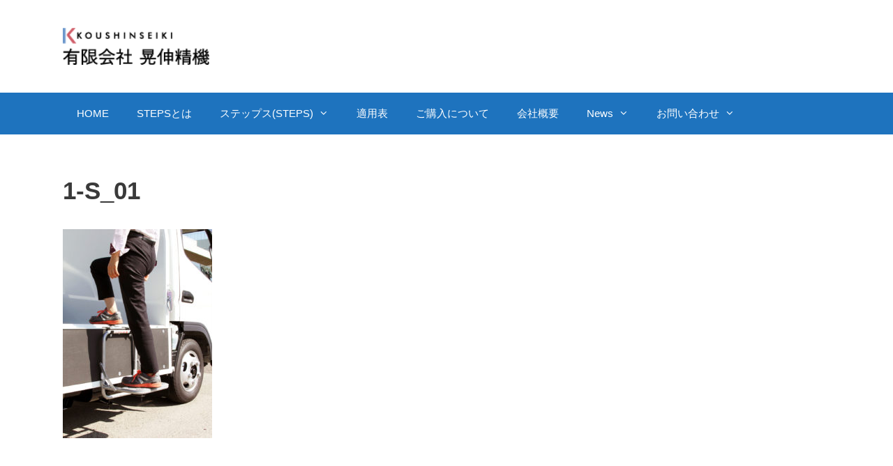

--- FILE ---
content_type: text/html; charset=UTF-8
request_url: https://koushinseiki.co.jp/%E5%95%86%E5%93%81%E6%83%85%E5%A0%B1%E4%B8%80%E8%A6%A7/steps-1-s/1-s_01/
body_size: 9097
content:
<!DOCTYPE html>
<html dir="ltr" lang="ja" prefix="og: https://ogp.me/ns#">
<head>
	<meta charset="UTF-8">
	<title>1-S_01 | 有限会社 晃伸精機</title>

		<!-- All in One SEO 4.9.3 - aioseo.com -->
	<meta name="robots" content="max-image-preview:large" />
	<link rel="canonical" href="https://koushinseiki.co.jp/%e5%95%86%e5%93%81%e6%83%85%e5%a0%b1%e4%b8%80%e8%a6%a7/steps-1-s/1-s_01/#main" />
	<meta name="generator" content="All in One SEO (AIOSEO) 4.9.3" />

		<!-- Global site tag (gtag.js) - Google Analytics -->
<script async src="https://www.googletagmanager.com/gtag/js?id=G-K558P9ZMZF"></script>
<script>
 window.dataLayer = window.dataLayer || [];
 function gtag(){dataLayer.push(arguments);}
 gtag('js', new Date());

 gtag('config', 'G-K558P9ZMZF');
</script>
		<meta property="og:locale" content="ja_JP" />
		<meta property="og:site_name" content="有限会社 晃伸精機 |" />
		<meta property="og:type" content="article" />
		<meta property="og:title" content="1-S_01 | 有限会社 晃伸精機" />
		<meta property="og:url" content="https://koushinseiki.co.jp/%e5%95%86%e5%93%81%e6%83%85%e5%a0%b1%e4%b8%80%e8%a6%a7/steps-1-s/1-s_01/#main" />
		<meta property="og:image" content="https://koushinseiki.co.jp/wp-content/uploads/2020/06/c3e69f40df9c792b8691464163d55c93.png" />
		<meta property="og:image:secure_url" content="https://koushinseiki.co.jp/wp-content/uploads/2020/06/c3e69f40df9c792b8691464163d55c93.png" />
		<meta property="article:published_time" content="2020-04-13T08:28:19+00:00" />
		<meta property="article:modified_time" content="2020-04-13T08:28:19+00:00" />
		<meta name="twitter:card" content="summary" />
		<meta name="twitter:title" content="1-S_01 | 有限会社 晃伸精機" />
		<meta name="twitter:image" content="https://koushinseiki.co.jp/wp-content/uploads/2020/06/c3e69f40df9c792b8691464163d55c93.png" />
		<script type="application/ld+json" class="aioseo-schema">
			{"@context":"https:\/\/schema.org","@graph":[{"@type":"BreadcrumbList","@id":"https:\/\/koushinseiki.co.jp\/%e5%95%86%e5%93%81%e6%83%85%e5%a0%b1%e4%b8%80%e8%a6%a7\/steps-1-s\/1-s_01\/#main#breadcrumblist","itemListElement":[{"@type":"ListItem","@id":"https:\/\/koushinseiki.co.jp#listItem","position":1,"name":"Home","item":"https:\/\/koushinseiki.co.jp","nextItem":{"@type":"ListItem","@id":"https:\/\/koushinseiki.co.jp\/%e5%95%86%e5%93%81%e6%83%85%e5%a0%b1%e4%b8%80%e8%a6%a7\/steps-1-s\/1-s_01\/#main#listItem","name":"1-S_01"}},{"@type":"ListItem","@id":"https:\/\/koushinseiki.co.jp\/%e5%95%86%e5%93%81%e6%83%85%e5%a0%b1%e4%b8%80%e8%a6%a7\/steps-1-s\/1-s_01\/#main#listItem","position":2,"name":"1-S_01","previousItem":{"@type":"ListItem","@id":"https:\/\/koushinseiki.co.jp#listItem","name":"Home"}}]},{"@type":"ItemPage","@id":"https:\/\/koushinseiki.co.jp\/%e5%95%86%e5%93%81%e6%83%85%e5%a0%b1%e4%b8%80%e8%a6%a7\/steps-1-s\/1-s_01\/#main#itempage","url":"https:\/\/koushinseiki.co.jp\/%e5%95%86%e5%93%81%e6%83%85%e5%a0%b1%e4%b8%80%e8%a6%a7\/steps-1-s\/1-s_01\/#main","name":"1-S_01 | \u6709\u9650\u4f1a\u793e \u6643\u4f38\u7cbe\u6a5f","inLanguage":"ja","isPartOf":{"@id":"https:\/\/koushinseiki.co.jp\/#website"},"breadcrumb":{"@id":"https:\/\/koushinseiki.co.jp\/%e5%95%86%e5%93%81%e6%83%85%e5%a0%b1%e4%b8%80%e8%a6%a7\/steps-1-s\/1-s_01\/#main#breadcrumblist"},"author":{"@id":"https:\/\/koushinseiki.co.jp\/author\/wpmaster-1\/#author"},"creator":{"@id":"https:\/\/koushinseiki.co.jp\/author\/wpmaster-1\/#author"},"datePublished":"2020-04-13T17:28:19+09:00","dateModified":"2020-04-13T17:28:19+09:00"},{"@type":"Organization","@id":"https:\/\/koushinseiki.co.jp\/#organization","name":"\u6709\u9650\u4f1a\u793e \u6643\u4f38\u7cbe\u6a5f","url":"https:\/\/koushinseiki.co.jp\/","logo":{"@type":"ImageObject","url":"https:\/\/koushinseiki.co.jp\/wp-content\/uploads\/2020\/06\/c3e69f40df9c792b8691464163d55c93.png","@id":"https:\/\/koushinseiki.co.jp\/%e5%95%86%e5%93%81%e6%83%85%e5%a0%b1%e4%b8%80%e8%a6%a7\/steps-1-s\/1-s_01\/#main\/#organizationLogo","width":187,"height":47},"image":{"@id":"https:\/\/koushinseiki.co.jp\/%e5%95%86%e5%93%81%e6%83%85%e5%a0%b1%e4%b8%80%e8%a6%a7\/steps-1-s\/1-s_01\/#main\/#organizationLogo"}},{"@type":"Person","@id":"https:\/\/koushinseiki.co.jp\/author\/wpmaster-1\/#author","url":"https:\/\/koushinseiki.co.jp\/author\/wpmaster-1\/","name":"wpmaster-1","image":{"@type":"ImageObject","@id":"https:\/\/koushinseiki.co.jp\/%e5%95%86%e5%93%81%e6%83%85%e5%a0%b1%e4%b8%80%e8%a6%a7\/steps-1-s\/1-s_01\/#main#authorImage","url":"https:\/\/secure.gravatar.com\/avatar\/57323f4a1bd2415d05e7b639862365f2?s=96&d=mm&r=g","width":96,"height":96,"caption":"wpmaster-1"}},{"@type":"WebSite","@id":"https:\/\/koushinseiki.co.jp\/#website","url":"https:\/\/koushinseiki.co.jp\/","name":"\u6709\u9650\u4f1a\u793e \u6643\u4f38\u7cbe\u6a5f","inLanguage":"ja","publisher":{"@id":"https:\/\/koushinseiki.co.jp\/#organization"}}]}
		</script>
		<!-- All in One SEO -->

<meta name="viewport" content="width=device-width, initial-scale=1"><link rel='dns-prefetch' href='//s.w.org' />
<link rel='dns-prefetch' href='//www.googletagmanager.com' />
<link rel="alternate" type="application/rss+xml" title="有限会社 晃伸精機 &raquo; フィード" href="https://koushinseiki.co.jp/feed/" />
<link rel="alternate" type="application/rss+xml" title="有限会社 晃伸精機 &raquo; コメントフィード" href="https://koushinseiki.co.jp/comments/feed/" />
<link rel="alternate" type="application/rss+xml" title="有限会社 晃伸精機 &raquo; 1-S_01 のコメントのフィード" href="https://koushinseiki.co.jp/%e5%95%86%e5%93%81%e6%83%85%e5%a0%b1%e4%b8%80%e8%a6%a7/steps-1-s/1-s_01/#main/feed/" />
		<script>
			window._wpemojiSettings = {"baseUrl":"https:\/\/s.w.org\/images\/core\/emoji\/13.0.1\/72x72\/","ext":".png","svgUrl":"https:\/\/s.w.org\/images\/core\/emoji\/13.0.1\/svg\/","svgExt":".svg","source":{"concatemoji":"https:\/\/koushinseiki.co.jp\/wp-includes\/js\/wp-emoji-release.min.js?ver=5.7.14"}};
			!function(e,a,t){var n,r,o,i=a.createElement("canvas"),p=i.getContext&&i.getContext("2d");function s(e,t){var a=String.fromCharCode;p.clearRect(0,0,i.width,i.height),p.fillText(a.apply(this,e),0,0);e=i.toDataURL();return p.clearRect(0,0,i.width,i.height),p.fillText(a.apply(this,t),0,0),e===i.toDataURL()}function c(e){var t=a.createElement("script");t.src=e,t.defer=t.type="text/javascript",a.getElementsByTagName("head")[0].appendChild(t)}for(o=Array("flag","emoji"),t.supports={everything:!0,everythingExceptFlag:!0},r=0;r<o.length;r++)t.supports[o[r]]=function(e){if(!p||!p.fillText)return!1;switch(p.textBaseline="top",p.font="600 32px Arial",e){case"flag":return s([127987,65039,8205,9895,65039],[127987,65039,8203,9895,65039])?!1:!s([55356,56826,55356,56819],[55356,56826,8203,55356,56819])&&!s([55356,57332,56128,56423,56128,56418,56128,56421,56128,56430,56128,56423,56128,56447],[55356,57332,8203,56128,56423,8203,56128,56418,8203,56128,56421,8203,56128,56430,8203,56128,56423,8203,56128,56447]);case"emoji":return!s([55357,56424,8205,55356,57212],[55357,56424,8203,55356,57212])}return!1}(o[r]),t.supports.everything=t.supports.everything&&t.supports[o[r]],"flag"!==o[r]&&(t.supports.everythingExceptFlag=t.supports.everythingExceptFlag&&t.supports[o[r]]);t.supports.everythingExceptFlag=t.supports.everythingExceptFlag&&!t.supports.flag,t.DOMReady=!1,t.readyCallback=function(){t.DOMReady=!0},t.supports.everything||(n=function(){t.readyCallback()},a.addEventListener?(a.addEventListener("DOMContentLoaded",n,!1),e.addEventListener("load",n,!1)):(e.attachEvent("onload",n),a.attachEvent("onreadystatechange",function(){"complete"===a.readyState&&t.readyCallback()})),(n=t.source||{}).concatemoji?c(n.concatemoji):n.wpemoji&&n.twemoji&&(c(n.twemoji),c(n.wpemoji)))}(window,document,window._wpemojiSettings);
		</script>
		<style>
img.wp-smiley,
img.emoji {
	display: inline !important;
	border: none !important;
	box-shadow: none !important;
	height: 1em !important;
	width: 1em !important;
	margin: 0 .07em !important;
	vertical-align: -0.1em !important;
	background: none !important;
	padding: 0 !important;
}
</style>
	<link rel='stylesheet' id='wp-block-library-css'  href='https://koushinseiki.co.jp/wp-includes/css/dist/block-library/style.min.css?ver=5.7.14' media='all' />
<style id='wp-block-library-inline-css'>
.has-text-align-justify{text-align:justify;}
</style>
<link rel='stylesheet' id='aioseo/css/src/vue/standalone/blocks/table-of-contents/global.scss-css'  href='https://koushinseiki.co.jp/wp-content/plugins/all-in-one-seo-pack/dist/Lite/assets/css/table-of-contents/global.e90f6d47.css?ver=4.9.3' media='all' />
<link rel='stylesheet' id='mediaelement-css'  href='https://koushinseiki.co.jp/wp-includes/js/mediaelement/mediaelementplayer-legacy.min.css?ver=4.2.16' media='all' />
<link rel='stylesheet' id='wp-mediaelement-css'  href='https://koushinseiki.co.jp/wp-includes/js/mediaelement/wp-mediaelement.min.css?ver=5.7.14' media='all' />
<link rel='stylesheet' id='generate-style-grid-css'  href='https://koushinseiki.co.jp/wp-content/themes/generatepress/assets/css/unsemantic-grid.min.css?ver=3.3.1' media='all' />
<link rel='stylesheet' id='generate-style-css'  href='https://koushinseiki.co.jp/wp-content/themes/generatepress/assets/css/style.min.css?ver=3.3.1' media='all' />
<style id='generate-style-inline-css'>
body{background-color:#ffffff;color:#3a3a3a;}a{color:#1e73be;}a:hover, a:focus, a:active{color:#000000;}body .grid-container{max-width:1100px;}.wp-block-group__inner-container{max-width:1100px;margin-left:auto;margin-right:auto;}.site-header .header-image{width:210px;}.generate-back-to-top{font-size:20px;border-radius:3px;position:fixed;bottom:30px;right:30px;line-height:40px;width:40px;text-align:center;z-index:10;transition:opacity 300ms ease-in-out;opacity:0.1;transform:translateY(1000px);}.generate-back-to-top__show{opacity:1;transform:translateY(0);}.dropdown-click .main-navigation ul ul{display:none;visibility:hidden;}.dropdown-click .main-navigation ul ul ul.toggled-on{left:0;top:auto;position:relative;box-shadow:none;border-bottom:1px solid rgba(0,0,0,0.05);}.dropdown-click .main-navigation ul ul li:last-child > ul.toggled-on{border-bottom:0;}.dropdown-click .main-navigation ul.toggled-on, .dropdown-click .main-navigation ul li.sfHover > ul.toggled-on{display:block;left:auto;right:auto;opacity:1;visibility:visible;pointer-events:auto;height:auto;overflow:visible;float:none;}.dropdown-click .main-navigation.sub-menu-left .sub-menu.toggled-on, .dropdown-click .main-navigation.sub-menu-left ul li.sfHover > ul.toggled-on{right:0;}.dropdown-click nav ul ul ul{background-color:transparent;}.dropdown-click .widget-area .main-navigation ul ul{top:auto;position:absolute;float:none;width:100%;left:-99999px;}.dropdown-click .widget-area .main-navigation ul ul.toggled-on{position:relative;left:0;right:0;}.dropdown-click .widget-area.sidebar .main-navigation ul li.sfHover ul, .dropdown-click .widget-area.sidebar .main-navigation ul li:hover ul{right:0;left:0;}.dropdown-click .sfHover > a > .dropdown-menu-toggle > .gp-icon svg{transform:rotate(180deg);}:root{--contrast:#222222;--contrast-2:#575760;--contrast-3:#b2b2be;--base:#f0f0f0;--base-2:#f7f8f9;--base-3:#ffffff;--accent:#1e73be;}:root .has-contrast-color{color:var(--contrast);}:root .has-contrast-background-color{background-color:var(--contrast);}:root .has-contrast-2-color{color:var(--contrast-2);}:root .has-contrast-2-background-color{background-color:var(--contrast-2);}:root .has-contrast-3-color{color:var(--contrast-3);}:root .has-contrast-3-background-color{background-color:var(--contrast-3);}:root .has-base-color{color:var(--base);}:root .has-base-background-color{background-color:var(--base);}:root .has-base-2-color{color:var(--base-2);}:root .has-base-2-background-color{background-color:var(--base-2);}:root .has-base-3-color{color:var(--base-3);}:root .has-base-3-background-color{background-color:var(--base-3);}:root .has-accent-color{color:var(--accent);}:root .has-accent-background-color{background-color:var(--accent);}body, button, input, select, textarea{font-family:Arial, Helvetica, sans-serif;}body{line-height:1.6;}p{margin-bottom:1.6em;}.entry-content > [class*="wp-block-"]:not(:last-child):not(.wp-block-heading){margin-bottom:1.6em;}.main-title{font-size:45px;}.main-navigation .main-nav ul ul li a{font-size:14px;}.sidebar .widget, .footer-widgets .widget{font-size:17px;}h1{font-weight:600;font-size:35px;}h2{font-weight:300;font-size:30px;}h3{font-size:20px;}h4{font-size:inherit;}h5{font-size:inherit;}@media (max-width:768px){.main-title{font-size:30px;}h1{font-size:30px;}h2{font-size:25px;}}.top-bar{background-color:#636363;color:#ffffff;}.top-bar a{color:#ffffff;}.top-bar a:hover{color:#303030;}.site-header{background-color:#ffffff;color:#3a3a3a;}.site-header a{color:#3a3a3a;}.main-title a,.main-title a:hover{color:#222222;}.site-description{color:#757575;}.main-navigation,.main-navigation ul ul{background-color:#1e73be;}.main-navigation .main-nav ul li a, .main-navigation .menu-toggle, .main-navigation .menu-bar-items{color:#ffffff;}.main-navigation .main-nav ul li:not([class*="current-menu-"]):hover > a, .main-navigation .main-nav ul li:not([class*="current-menu-"]):focus > a, .main-navigation .main-nav ul li.sfHover:not([class*="current-menu-"]) > a, .main-navigation .menu-bar-item:hover > a, .main-navigation .menu-bar-item.sfHover > a{color:#ffffff;background-color:#035a9e;}button.menu-toggle:hover,button.menu-toggle:focus,.main-navigation .mobile-bar-items a,.main-navigation .mobile-bar-items a:hover,.main-navigation .mobile-bar-items a:focus{color:#ffffff;}.main-navigation .main-nav ul li[class*="current-menu-"] > a{color:#ffffff;background-color:#035a9e;}.navigation-search input[type="search"],.navigation-search input[type="search"]:active, .navigation-search input[type="search"]:focus, .main-navigation .main-nav ul li.search-item.active > a, .main-navigation .menu-bar-items .search-item.active > a{color:#ffffff;background-color:#035a9e;}.main-navigation ul ul{background-color:#035a9e;}.main-navigation .main-nav ul ul li a{color:#ffffff;}.main-navigation .main-nav ul ul li:not([class*="current-menu-"]):hover > a,.main-navigation .main-nav ul ul li:not([class*="current-menu-"]):focus > a, .main-navigation .main-nav ul ul li.sfHover:not([class*="current-menu-"]) > a{color:#bbd2e8;background-color:#035a9e;}.main-navigation .main-nav ul ul li[class*="current-menu-"] > a{color:#bbd2e8;background-color:#035a9e;}.separate-containers .inside-article, .separate-containers .comments-area, .separate-containers .page-header, .one-container .container, .separate-containers .paging-navigation, .inside-page-header{background-color:#ffffff;}.entry-meta{color:#595959;}.entry-meta a{color:#595959;}.entry-meta a:hover{color:#1e73be;}.sidebar .widget{background-color:#ffffff;}.sidebar .widget .widget-title{color:#000000;}.footer-widgets{background-color:#ffffff;}.footer-widgets .widget-title{color:#000000;}.site-info{color:#ffffff;background-color:#222222;}.site-info a{color:#ffffff;}.site-info a:hover{color:#606060;}.footer-bar .widget_nav_menu .current-menu-item a{color:#606060;}input[type="text"],input[type="email"],input[type="url"],input[type="password"],input[type="search"],input[type="tel"],input[type="number"],textarea,select{color:#666666;background-color:#fafafa;border-color:#cccccc;}input[type="text"]:focus,input[type="email"]:focus,input[type="url"]:focus,input[type="password"]:focus,input[type="search"]:focus,input[type="tel"]:focus,input[type="number"]:focus,textarea:focus,select:focus{color:#666666;background-color:#ffffff;border-color:#bfbfbf;}button,html input[type="button"],input[type="reset"],input[type="submit"],a.button,a.wp-block-button__link:not(.has-background){color:#ffffff;background-color:#666666;}button:hover,html input[type="button"]:hover,input[type="reset"]:hover,input[type="submit"]:hover,a.button:hover,button:focus,html input[type="button"]:focus,input[type="reset"]:focus,input[type="submit"]:focus,a.button:focus,a.wp-block-button__link:not(.has-background):active,a.wp-block-button__link:not(.has-background):focus,a.wp-block-button__link:not(.has-background):hover{color:#ffffff;background-color:#3f3f3f;}a.generate-back-to-top{background-color:rgba( 0,0,0,0.4 );color:#ffffff;}a.generate-back-to-top:hover,a.generate-back-to-top:focus{background-color:rgba( 0,0,0,0.6 );color:#ffffff;}:root{--gp-search-modal-bg-color:var(--base-3);--gp-search-modal-text-color:var(--contrast);--gp-search-modal-overlay-bg-color:rgba(0,0,0,0.2);}@media (max-width:768px){.main-navigation .menu-bar-item:hover > a, .main-navigation .menu-bar-item.sfHover > a{background:none;color:#ffffff;}}.inside-top-bar{padding:10px;}.inside-header{padding:40px;}.site-main .wp-block-group__inner-container{padding:40px;}.entry-content .alignwide, body:not(.no-sidebar) .entry-content .alignfull{margin-left:-40px;width:calc(100% + 80px);max-width:calc(100% + 80px);}.container.grid-container{max-width:1180px;}.rtl .menu-item-has-children .dropdown-menu-toggle{padding-left:20px;}.rtl .main-navigation .main-nav ul li.menu-item-has-children > a{padding-right:20px;}.site-info{padding:20px;}@media (max-width:768px){.separate-containers .inside-article, .separate-containers .comments-area, .separate-containers .page-header, .separate-containers .paging-navigation, .one-container .site-content, .inside-page-header{padding:30px;}.site-main .wp-block-group__inner-container{padding:30px;}.site-info{padding-right:10px;padding-left:10px;}.entry-content .alignwide, body:not(.no-sidebar) .entry-content .alignfull{margin-left:-30px;width:calc(100% + 60px);max-width:calc(100% + 60px);}}.one-container .sidebar .widget{padding:0px;}@media (max-width:768px){.main-navigation .menu-toggle,.main-navigation .mobile-bar-items,.sidebar-nav-mobile:not(#sticky-placeholder){display:block;}.main-navigation ul,.gen-sidebar-nav{display:none;}[class*="nav-float-"] .site-header .inside-header > *{float:none;clear:both;}}
</style>
<link rel='stylesheet' id='generate-mobile-style-css'  href='https://koushinseiki.co.jp/wp-content/themes/generatepress/assets/css/mobile.min.css?ver=3.3.1' media='all' />
<link rel='stylesheet' id='generate-font-icons-css'  href='https://koushinseiki.co.jp/wp-content/themes/generatepress/assets/css/components/font-icons.min.css?ver=3.3.1' media='all' />
<link rel='stylesheet' id='font-awesome-css'  href='https://koushinseiki.co.jp/wp-content/plugins/elementor/assets/lib/font-awesome/css/font-awesome.min.css?ver=4.7.0' media='all' />
<link rel='stylesheet' id='jetpack_css-css'  href='https://koushinseiki.co.jp/wp-content/plugins/jetpack/css/jetpack.css?ver=10.4.2' media='all' />
<link rel="https://api.w.org/" href="https://koushinseiki.co.jp/wp-json/" /><link rel="alternate" type="application/json" href="https://koushinseiki.co.jp/wp-json/wp/v2/media/308" /><link rel="EditURI" type="application/rsd+xml" title="RSD" href="https://koushinseiki.co.jp/xmlrpc.php?rsd" />
<link rel="wlwmanifest" type="application/wlwmanifest+xml" href="https://koushinseiki.co.jp/wp-includes/wlwmanifest.xml" /> 
<meta name="generator" content="WordPress 5.7.14" />
<link rel='shortlink' href='https://koushinseiki.co.jp/?p=308' />
<link rel="alternate" type="application/json+oembed" href="https://koushinseiki.co.jp/wp-json/oembed/1.0/embed?url=https%3A%2F%2Fkoushinseiki.co.jp%2F%25e5%2595%2586%25e5%2593%2581%25e6%2583%2585%25e5%25a0%25b1%25e4%25b8%2580%25e8%25a6%25a7%2Fsteps-1-s%2F1-s_01%2F%23main" />
<link rel="alternate" type="text/xml+oembed" href="https://koushinseiki.co.jp/wp-json/oembed/1.0/embed?url=https%3A%2F%2Fkoushinseiki.co.jp%2F%25e5%2595%2586%25e5%2593%2581%25e6%2583%2585%25e5%25a0%25b1%25e4%25b8%2580%25e8%25a6%25a7%2Fsteps-1-s%2F1-s_01%2F%23main&#038;format=xml" />
<meta name="generator" content="Site Kit by Google 1.124.0" /><style type='text/css'>img#wpstats{display:none}</style>
		<meta name="generator" content="Elementor 3.11.5; settings: css_print_method-external, google_font-enabled, font_display-auto">
<link rel="icon" href="https://koushinseiki.co.jp/wp-content/uploads/2020/04/favicon.png" sizes="32x32" />
<link rel="icon" href="https://koushinseiki.co.jp/wp-content/uploads/2020/04/favicon.png" sizes="192x192" />
<link rel="apple-touch-icon" href="https://koushinseiki.co.jp/wp-content/uploads/2020/04/favicon.png" />
<meta name="msapplication-TileImage" content="https://koushinseiki.co.jp/wp-content/uploads/2020/04/favicon.png" />
		<style id="wp-custom-css">
			.copyright-bar {display:none;}		</style>
		</head>

<body class="attachment attachment-template-default attachmentid-308 attachment-jpeg wp-custom-logo wp-embed-responsive no-sidebar nav-below-header separate-containers fluid-header active-footer-widgets-3 nav-aligned-left header-aligned-left dropdown-click-arrow dropdown-click elementor-default elementor-kit-178" itemtype="https://schema.org/Blog" itemscope>

	<a class="screen-reader-text skip-link" href="#content" title="コンテンツへスキップ">コンテンツへスキップ</a>		<header class="site-header" id="masthead" aria-label="サイト"  itemtype="https://schema.org/WPHeader" itemscope>
			<div class="inside-header grid-container grid-parent">
				<div class="site-logo">
					<a href="https://koushinseiki.co.jp/" rel="home">
						<img  class="header-image is-logo-image" alt="有限会社 晃伸精機" src="https://koushinseiki.co.jp/wp-content/uploads/2020/06/c3e69f40df9c792b8691464163d55c93.png" srcset="https://koushinseiki.co.jp/wp-content/uploads/2020/06/c3e69f40df9c792b8691464163d55c93.png 1x, https://koushinseiki.co.jp/wp-content/uploads/2020/06/c3e69f40df9c792b8691464163d55c93.png 2x" width="187" height="47" />
					</a>
				</div>			</div>
		</header>
				<nav class="main-navigation sub-menu-right" id="site-navigation" aria-label="プライマリ"  itemtype="https://schema.org/SiteNavigationElement" itemscope>
			<div class="inside-navigation grid-container grid-parent">
								<button class="menu-toggle" aria-controls="primary-menu" aria-expanded="false">
					<span class="mobile-menu">メニュー</span>				</button>
				<div id="primary-menu" class="main-nav"><ul id="menu-head-01" class=" menu sf-menu"><li id="menu-item-35" class="menu-item menu-item-type-custom menu-item-object-custom menu-item-35"><a href="/">HOME</a></li>
<li id="menu-item-566" class="menu-item menu-item-type-post_type menu-item-object-page menu-item-566"><a href="https://koushinseiki.co.jp/steps%e3%81%a8%e3%81%af/">STEPSとは</a></li>
<li id="menu-item-296" class="menu-item menu-item-type-post_type menu-item-object-page menu-item-has-children menu-item-296"><a href="https://koushinseiki.co.jp/%e5%95%86%e5%93%81%e6%83%85%e5%a0%b1%e4%b8%80%e8%a6%a7/">ステップス(STEPS)<span role="button" class="dropdown-menu-toggle" tabindex="0"></span></a>
<ul class="sub-menu">
	<li id="menu-item-297" class="menu-item menu-item-type-post_type menu-item-object-page menu-item-297"><a href="https://koushinseiki.co.jp/%e5%95%86%e5%93%81%e6%83%85%e5%a0%b1%e4%b8%80%e8%a6%a7/steps-1-s/">STEPS   1-S</a></li>
	<li id="menu-item-362" class="menu-item menu-item-type-post_type menu-item-object-page menu-item-362"><a href="https://koushinseiki.co.jp/%e5%95%86%e5%93%81%e6%83%85%e5%a0%b1%e4%b8%80%e8%a6%a7/steps-2-s/">STEPS   2-S</a></li>
	<li id="menu-item-361" class="menu-item menu-item-type-post_type menu-item-object-page menu-item-361"><a href="https://koushinseiki.co.jp/%e5%95%86%e5%93%81%e6%83%85%e5%a0%b1%e4%b8%80%e8%a6%a7/steps-2-ds/">STEPS   2-DS</a></li>
	<li id="menu-item-360" class="menu-item menu-item-type-post_type menu-item-object-page menu-item-360"><a href="https://koushinseiki.co.jp/%e5%95%86%e5%93%81%e6%83%85%e5%a0%b1%e4%b8%80%e8%a6%a7/steps-3-ds/">STEPS   3-DS</a></li>
	<li id="menu-item-377" class="menu-item menu-item-type-post_type menu-item-object-page menu-item-377"><a href="https://koushinseiki.co.jp/%e5%95%86%e5%93%81%e6%83%85%e5%a0%b1%e4%b8%80%e8%a6%a7/steps-3-ds-light/">STEPS   3-DS Light</a></li>
	<li id="menu-item-187" class="menu-item menu-item-type-post_type menu-item-object-page menu-item-187"><a href="https://koushinseiki.co.jp/%e5%95%86%e5%93%81%e6%83%85%e5%a0%b1%e4%b8%80%e8%a6%a7/%e3%82%b9%e3%83%86%e3%83%83%e3%83%97%e3%82%b9steps/">STEPS   4-DS Light</a></li>
	<li id="menu-item-389" class="menu-item menu-item-type-post_type menu-item-object-page menu-item-389"><a href="https://koushinseiki.co.jp/%e5%95%86%e5%93%81%e6%83%85%e5%a0%b1%e4%b8%80%e8%a6%a7/steps-4-ds-marine/">STEPS   4-DS Marine</a></li>
	<li id="menu-item-401" class="menu-item menu-item-type-post_type menu-item-object-page menu-item-401"><a href="https://koushinseiki.co.jp/%e5%95%86%e5%93%81%e6%83%85%e5%a0%b1%e4%b8%80%e8%a6%a7/zero%e3%83%95%e3%83%83%e3%82%af/">ZEROフック</a></li>
	<li id="menu-item-411" class="menu-item menu-item-type-post_type menu-item-object-page menu-item-411"><a href="https://koushinseiki.co.jp/%e5%95%86%e5%93%81%e6%83%85%e5%a0%b1%e4%b8%80%e8%a6%a7/%ef%bd%93%ef%bd%94%ef%bd%85%ef%bd%90%ef%bd%93%e3%83%aa%e3%83%95%e3%83%88%e3%83%9b%e3%83%ab%e3%83%80%e3%83%bc/">STEPSリフトホルダー</a></li>
</ul>
</li>
<li id="menu-item-430" class="menu-item menu-item-type-post_type menu-item-object-page menu-item-430"><a href="https://koushinseiki.co.jp/%e5%95%86%e5%93%81%e6%83%85%e5%a0%b1%e4%b8%80%e8%a6%a7/%e9%81%a9%e7%94%a8%e8%a1%a8/">適用表</a></li>
<li id="menu-item-265" class="menu-item menu-item-type-post_type menu-item-object-page menu-item-265"><a href="https://koushinseiki.co.jp/%e3%81%94%e8%b3%bc%e5%85%a5/">ご購入について</a></li>
<li id="menu-item-21" class="menu-item menu-item-type-post_type menu-item-object-page menu-item-21"><a href="https://koushinseiki.co.jp/company-profile/">会社概要</a></li>
<li id="menu-item-292" class="menu-item menu-item-type-taxonomy menu-item-object-category menu-item-has-children menu-item-292"><a href="https://koushinseiki.co.jp/category/news/">News<span role="button" class="dropdown-menu-toggle" tabindex="0"></span></a>
<ul class="sub-menu">
	<li id="menu-item-293" class="menu-item menu-item-type-taxonomy menu-item-object-category menu-item-293"><a href="https://koushinseiki.co.jp/category/blog/">Blog</a></li>
</ul>
</li>
<li id="menu-item-22" class="menu-item menu-item-type-post_type menu-item-object-page menu-item-has-children menu-item-22"><a href="https://koushinseiki.co.jp/contact-us/">お問い合わせ<span role="button" class="dropdown-menu-toggle" tabindex="0"></span></a>
<ul class="sub-menu">
	<li id="menu-item-23" class="menu-item menu-item-type-post_type menu-item-object-page menu-item-23"><a href="https://koushinseiki.co.jp/sitemap/">サイトマップ</a></li>
	<li id="menu-item-108" class="menu-item menu-item-type-post_type menu-item-object-page menu-item-privacy-policy menu-item-108"><a href="https://koushinseiki.co.jp/privacy-policy/">プライバシーポリシー</a></li>
</ul>
</li>
</ul></div>			</div>
		</nav>
		
	<div class="site grid-container container hfeed grid-parent" id="page">
				<div class="site-content" id="content">
			
	<div class="content-area grid-parent mobile-grid-100 grid-100 tablet-grid-100" id="primary">
		<main class="site-main" id="main">
			
<article id="post-308" class="post-308 attachment type-attachment status-inherit hentry" itemtype="https://schema.org/CreativeWork" itemscope>
	<div class="inside-article">
		
			<header class="entry-header" aria-label="内容">
				<h1 class="entry-title" itemprop="headline">1-S_01</h1>			</header>

			
		<div class="entry-content" itemprop="text">
			<p class="attachment"><a href='https://koushinseiki.co.jp/wp-content/uploads/2020/04/1-S_01.jpg'><img width="214" height="300" src="https://koushinseiki.co.jp/wp-content/uploads/2020/04/1-S_01-214x300.jpg" class="attachment-medium size-medium" alt="" loading="lazy" srcset="https://koushinseiki.co.jp/wp-content/uploads/2020/04/1-S_01-214x300.jpg 214w, https://koushinseiki.co.jp/wp-content/uploads/2020/04/1-S_01-730x1024.jpg 730w, https://koushinseiki.co.jp/wp-content/uploads/2020/04/1-S_01-768x1078.jpg 768w, https://koushinseiki.co.jp/wp-content/uploads/2020/04/1-S_01.jpg 1000w" sizes="(max-width: 214px) 100vw, 214px" /></a></p>
		</div>

			</div>
</article>

			<div class="comments-area">
				<div id="comments">

		<div id="respond" class="comment-respond">
		<h3 id="reply-title" class="comment-reply-title">コメントする <small><a rel="nofollow" id="cancel-comment-reply-link" href="/%E5%95%86%E5%93%81%E6%83%85%E5%A0%B1%E4%B8%80%E8%A6%A7/steps-1-s/1-s_01/#respond" style="display:none;">コメントをキャンセル</a></small></h3><form action="https://koushinseiki.co.jp/wp-comments-post.php" method="post" id="commentform" class="comment-form" novalidate><p class="comment-form-comment"><label for="comment" class="screen-reader-text">コメント</label><textarea id="comment" name="comment" cols="45" rows="8" required></textarea></p><label for="author" class="screen-reader-text">名前</label><input placeholder="名前 *" id="author" name="author" type="text" value="" size="30" required />
<label for="email" class="screen-reader-text">メール</label><input placeholder="メール *" id="email" name="email" type="email" value="" size="30" required />
<label for="url" class="screen-reader-text">サイト</label><input placeholder="サイト" id="url" name="url" type="url" value="" size="30" />
<p class="comment-form-cookies-consent"><input id="wp-comment-cookies-consent" name="wp-comment-cookies-consent" type="checkbox" value="yes" /> <label for="wp-comment-cookies-consent">次回のコメントで使用するためブラウザーに自分の名前、メールアドレス、サイトを保存する。</label></p>
<p class="form-submit"><input name="submit" type="submit" id="submit" class="submit" value="コメントを送信" /> <input type='hidden' name='comment_post_ID' value='308' id='comment_post_ID' />
<input type='hidden' name='comment_parent' id='comment_parent' value='0' />
</p><p class="tsa_param_field_tsa_" style="display:none;">email confirm<span class="required">*</span><input type="text" name="tsa_email_param_field___" id="tsa_email_param_field___" size="30" value="" />
	</p><p class="tsa_param_field_tsa_2" style="display:none;">post date<span class="required">*</span><input type="text" name="tsa_param_field_tsa_3" id="tsa_param_field_tsa_3" size="30" value="2026-01-21 09:45:54" />
	</p><p id="throwsSpamAway">日本語が含まれない投稿は無視されますのでご注意ください。（スパム対策）</p></form>	</div><!-- #respond -->
	
</div><!-- #comments -->
			</div>

					</main>
	</div>

	
	</div>
</div>


<div class="site-footer">
			<footer class="site-info" aria-label="サイト"  itemtype="https://schema.org/WPFooter" itemscope>
			<div class="inside-site-info grid-container grid-parent">
								<div class="copyright-bar">
					<span class="copyright">&copy; 2026 有限会社 晃伸精機</span> &bull; Built with <a href="https://generatepress.com" itemprop="url">GeneratePress</a>				</div>
			</div>
		</footer>
		</div>

<a title="ページ上部へ戻る" aria-label="ページ上部へ戻る" rel="nofollow" href="#" class="generate-back-to-top" data-scroll-speed="400" data-start-scroll="300">
					
				</a><div class="site-footer">
			<footer class="site-info" itemtype="https://schema.org/WPFooter" itemscope="">
			<div class="inside-site-info grid-container grid-parent">
								<div class="copyright-bar1">
					<span class="copyright">© 2020 有限会社 晃伸精機</span> </div>
			</div>
		</footer><!-- .site-info -->
		</div><script id="generate-a11y">!function(){"use strict";if("querySelector"in document&&"addEventListener"in window){var e=document.body;e.addEventListener("mousedown",function(){e.classList.add("using-mouse")}),e.addEventListener("keydown",function(){e.classList.remove("using-mouse")})}}();</script><!--[if lte IE 11]>
<script src='https://koushinseiki.co.jp/wp-content/themes/generatepress/assets/js/classList.min.js?ver=3.3.1' id='generate-classlist-js'></script>
<![endif]-->
<script id='generate-menu-js-extra'>
var generatepressMenu = {"toggleOpenedSubMenus":"1","openSubMenuLabel":"\u30b5\u30d6\u30e1\u30cb\u30e5\u30fc\u3092\u958b\u304f","closeSubMenuLabel":"\u30b5\u30d6\u30e1\u30cb\u30e5\u30fc\u3092\u9589\u3058\u308b"};
</script>
<script src='https://koushinseiki.co.jp/wp-content/themes/generatepress/assets/js/menu.min.js?ver=3.3.1' id='generate-menu-js'></script>
<script src='https://koushinseiki.co.jp/wp-content/themes/generatepress/assets/js/dropdown-click.min.js?ver=3.3.1' id='generate-dropdown-click-js'></script>
<script id='generate-back-to-top-js-extra'>
var generatepressBackToTop = {"smooth":"1"};
</script>
<script src='https://koushinseiki.co.jp/wp-content/themes/generatepress/assets/js/back-to-top.min.js?ver=3.3.1' id='generate-back-to-top-js'></script>
<script src='https://koushinseiki.co.jp/wp-includes/js/comment-reply.min.js?ver=5.7.14' id='comment-reply-js'></script>
<script src='https://koushinseiki.co.jp/wp-includes/js/wp-embed.min.js?ver=5.7.14' id='wp-embed-js'></script>
<script src='https://koushinseiki.co.jp/wp-includes/js/jquery/jquery.min.js?ver=3.5.1' id='jquery-core-js'></script>
<script src='https://koushinseiki.co.jp/wp-includes/js/jquery/jquery-migrate.min.js?ver=3.3.2' id='jquery-migrate-js'></script>
<script src='https://koushinseiki.co.jp/wp-content/plugins/throws-spam-away/js/tsa_params.min.js?ver=3.8' id='throws-spam-away-script-js'></script>
<script src='https://stats.wp.com/e-202604.js' defer></script>
<script>
	_stq = window._stq || [];
	_stq.push([ 'view', {v:'ext',j:'1:10.4.2',blog:'188901139',post:'308',tz:'9',srv:'koushinseiki.co.jp'} ]);
	_stq.push([ 'clickTrackerInit', '188901139', '308' ]);
</script>

</body>
</html>
